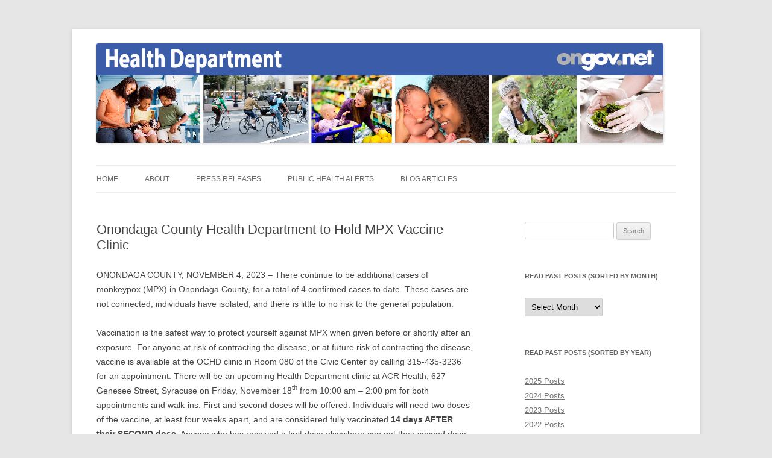

--- FILE ---
content_type: text/html; charset=UTF-8
request_url: https://healthnews.ongov.net/monkeypox-vaccine-clinic-11-18-22/
body_size: 11544
content:
<!DOCTYPE html>
<!--[if IE 7]>
<html class="ie ie7" lang="en-US">
<![endif]-->
<!--[if IE 8]>
<html class="ie ie8" lang="en-US">
<![endif]-->
<!--[if !(IE 7) & !(IE 8)]><!-->
<html lang="en-US">
<!--<![endif]-->
<head>
<meta charset="UTF-8" />
<meta name="viewport" content="width=device-width, initial-scale=1.0" />
<title>Onondaga County Health Department to Hold MPX Vaccine Clinic | Health News</title>
<link rel="profile" href="https://gmpg.org/xfn/11" />
<link rel="pingback" href="https://healthnews.ongov.net/xmlrpc.php">
<!--[if lt IE 9]>
<script src="https://healthnews.ongov.net/wp-content/themes/twentytwelve/js/html5.js?ver=3.7.0" type="text/javascript"></script>
<![endif]-->
<meta name='robots' content='max-image-preview:large' />
	<style>img:is([sizes="auto" i], [sizes^="auto," i]) { contain-intrinsic-size: 3000px 1500px }</style>
	<link rel='dns-prefetch' href='//stats.wp.com' />
<link rel="alternate" type="application/rss+xml" title="Health News &raquo; Feed" href="https://healthnews.ongov.net/feed/" />
<link rel="alternate" type="application/rss+xml" title="Health News &raquo; Comments Feed" href="https://healthnews.ongov.net/comments/feed/" />
		<!-- This site uses the Google Analytics by MonsterInsights plugin v9.6.0 - Using Analytics tracking - https://www.monsterinsights.com/ -->
							<script src="//www.googletagmanager.com/gtag/js?id=G-GHPDEBF350"  data-cfasync="false" data-wpfc-render="false" type="text/javascript" async></script>
			<script data-cfasync="false" data-wpfc-render="false" type="text/javascript">
				var mi_version = '9.6.0';
				var mi_track_user = true;
				var mi_no_track_reason = '';
								var MonsterInsightsDefaultLocations = {"page_location":"https:\/\/healthnews.ongov.net\/monkeypox-vaccine-clinic-11-18-22\/"};
								if ( typeof MonsterInsightsPrivacyGuardFilter === 'function' ) {
					var MonsterInsightsLocations = (typeof MonsterInsightsExcludeQuery === 'object') ? MonsterInsightsPrivacyGuardFilter( MonsterInsightsExcludeQuery ) : MonsterInsightsPrivacyGuardFilter( MonsterInsightsDefaultLocations );
				} else {
					var MonsterInsightsLocations = (typeof MonsterInsightsExcludeQuery === 'object') ? MonsterInsightsExcludeQuery : MonsterInsightsDefaultLocations;
				}

								var disableStrs = [
										'ga-disable-G-GHPDEBF350',
									];

				/* Function to detect opted out users */
				function __gtagTrackerIsOptedOut() {
					for (var index = 0; index < disableStrs.length; index++) {
						if (document.cookie.indexOf(disableStrs[index] + '=true') > -1) {
							return true;
						}
					}

					return false;
				}

				/* Disable tracking if the opt-out cookie exists. */
				if (__gtagTrackerIsOptedOut()) {
					for (var index = 0; index < disableStrs.length; index++) {
						window[disableStrs[index]] = true;
					}
				}

				/* Opt-out function */
				function __gtagTrackerOptout() {
					for (var index = 0; index < disableStrs.length; index++) {
						document.cookie = disableStrs[index] + '=true; expires=Thu, 31 Dec 2099 23:59:59 UTC; path=/';
						window[disableStrs[index]] = true;
					}
				}

				if ('undefined' === typeof gaOptout) {
					function gaOptout() {
						__gtagTrackerOptout();
					}
				}
								window.dataLayer = window.dataLayer || [];

				window.MonsterInsightsDualTracker = {
					helpers: {},
					trackers: {},
				};
				if (mi_track_user) {
					function __gtagDataLayer() {
						dataLayer.push(arguments);
					}

					function __gtagTracker(type, name, parameters) {
						if (!parameters) {
							parameters = {};
						}

						if (parameters.send_to) {
							__gtagDataLayer.apply(null, arguments);
							return;
						}

						if (type === 'event') {
														parameters.send_to = monsterinsights_frontend.v4_id;
							var hookName = name;
							if (typeof parameters['event_category'] !== 'undefined') {
								hookName = parameters['event_category'] + ':' + name;
							}

							if (typeof MonsterInsightsDualTracker.trackers[hookName] !== 'undefined') {
								MonsterInsightsDualTracker.trackers[hookName](parameters);
							} else {
								__gtagDataLayer('event', name, parameters);
							}
							
						} else {
							__gtagDataLayer.apply(null, arguments);
						}
					}

					__gtagTracker('js', new Date());
					__gtagTracker('set', {
						'developer_id.dZGIzZG': true,
											});
					if ( MonsterInsightsLocations.page_location ) {
						__gtagTracker('set', MonsterInsightsLocations);
					}
										__gtagTracker('config', 'G-GHPDEBF350', {"forceSSL":"true","link_attribution":"true"} );
															window.gtag = __gtagTracker;										(function () {
						/* https://developers.google.com/analytics/devguides/collection/analyticsjs/ */
						/* ga and __gaTracker compatibility shim. */
						var noopfn = function () {
							return null;
						};
						var newtracker = function () {
							return new Tracker();
						};
						var Tracker = function () {
							return null;
						};
						var p = Tracker.prototype;
						p.get = noopfn;
						p.set = noopfn;
						p.send = function () {
							var args = Array.prototype.slice.call(arguments);
							args.unshift('send');
							__gaTracker.apply(null, args);
						};
						var __gaTracker = function () {
							var len = arguments.length;
							if (len === 0) {
								return;
							}
							var f = arguments[len - 1];
							if (typeof f !== 'object' || f === null || typeof f.hitCallback !== 'function') {
								if ('send' === arguments[0]) {
									var hitConverted, hitObject = false, action;
									if ('event' === arguments[1]) {
										if ('undefined' !== typeof arguments[3]) {
											hitObject = {
												'eventAction': arguments[3],
												'eventCategory': arguments[2],
												'eventLabel': arguments[4],
												'value': arguments[5] ? arguments[5] : 1,
											}
										}
									}
									if ('pageview' === arguments[1]) {
										if ('undefined' !== typeof arguments[2]) {
											hitObject = {
												'eventAction': 'page_view',
												'page_path': arguments[2],
											}
										}
									}
									if (typeof arguments[2] === 'object') {
										hitObject = arguments[2];
									}
									if (typeof arguments[5] === 'object') {
										Object.assign(hitObject, arguments[5]);
									}
									if ('undefined' !== typeof arguments[1].hitType) {
										hitObject = arguments[1];
										if ('pageview' === hitObject.hitType) {
											hitObject.eventAction = 'page_view';
										}
									}
									if (hitObject) {
										action = 'timing' === arguments[1].hitType ? 'timing_complete' : hitObject.eventAction;
										hitConverted = mapArgs(hitObject);
										__gtagTracker('event', action, hitConverted);
									}
								}
								return;
							}

							function mapArgs(args) {
								var arg, hit = {};
								var gaMap = {
									'eventCategory': 'event_category',
									'eventAction': 'event_action',
									'eventLabel': 'event_label',
									'eventValue': 'event_value',
									'nonInteraction': 'non_interaction',
									'timingCategory': 'event_category',
									'timingVar': 'name',
									'timingValue': 'value',
									'timingLabel': 'event_label',
									'page': 'page_path',
									'location': 'page_location',
									'title': 'page_title',
									'referrer' : 'page_referrer',
								};
								for (arg in args) {
																		if (!(!args.hasOwnProperty(arg) || !gaMap.hasOwnProperty(arg))) {
										hit[gaMap[arg]] = args[arg];
									} else {
										hit[arg] = args[arg];
									}
								}
								return hit;
							}

							try {
								f.hitCallback();
							} catch (ex) {
							}
						};
						__gaTracker.create = newtracker;
						__gaTracker.getByName = newtracker;
						__gaTracker.getAll = function () {
							return [];
						};
						__gaTracker.remove = noopfn;
						__gaTracker.loaded = true;
						window['__gaTracker'] = __gaTracker;
					})();
									} else {
										console.log("");
					(function () {
						function __gtagTracker() {
							return null;
						}

						window['__gtagTracker'] = __gtagTracker;
						window['gtag'] = __gtagTracker;
					})();
									}
			</script>
				<!-- / Google Analytics by MonsterInsights -->
		<script type="text/javascript">
/* <![CDATA[ */
window._wpemojiSettings = {"baseUrl":"https:\/\/s.w.org\/images\/core\/emoji\/15.0.3\/72x72\/","ext":".png","svgUrl":"https:\/\/s.w.org\/images\/core\/emoji\/15.0.3\/svg\/","svgExt":".svg","source":{"concatemoji":"https:\/\/healthnews.ongov.net\/wp-includes\/js\/wp-emoji-release.min.js?ver=6.7.4"}};
/*! This file is auto-generated */
!function(i,n){var o,s,e;function c(e){try{var t={supportTests:e,timestamp:(new Date).valueOf()};sessionStorage.setItem(o,JSON.stringify(t))}catch(e){}}function p(e,t,n){e.clearRect(0,0,e.canvas.width,e.canvas.height),e.fillText(t,0,0);var t=new Uint32Array(e.getImageData(0,0,e.canvas.width,e.canvas.height).data),r=(e.clearRect(0,0,e.canvas.width,e.canvas.height),e.fillText(n,0,0),new Uint32Array(e.getImageData(0,0,e.canvas.width,e.canvas.height).data));return t.every(function(e,t){return e===r[t]})}function u(e,t,n){switch(t){case"flag":return n(e,"\ud83c\udff3\ufe0f\u200d\u26a7\ufe0f","\ud83c\udff3\ufe0f\u200b\u26a7\ufe0f")?!1:!n(e,"\ud83c\uddfa\ud83c\uddf3","\ud83c\uddfa\u200b\ud83c\uddf3")&&!n(e,"\ud83c\udff4\udb40\udc67\udb40\udc62\udb40\udc65\udb40\udc6e\udb40\udc67\udb40\udc7f","\ud83c\udff4\u200b\udb40\udc67\u200b\udb40\udc62\u200b\udb40\udc65\u200b\udb40\udc6e\u200b\udb40\udc67\u200b\udb40\udc7f");case"emoji":return!n(e,"\ud83d\udc26\u200d\u2b1b","\ud83d\udc26\u200b\u2b1b")}return!1}function f(e,t,n){var r="undefined"!=typeof WorkerGlobalScope&&self instanceof WorkerGlobalScope?new OffscreenCanvas(300,150):i.createElement("canvas"),a=r.getContext("2d",{willReadFrequently:!0}),o=(a.textBaseline="top",a.font="600 32px Arial",{});return e.forEach(function(e){o[e]=t(a,e,n)}),o}function t(e){var t=i.createElement("script");t.src=e,t.defer=!0,i.head.appendChild(t)}"undefined"!=typeof Promise&&(o="wpEmojiSettingsSupports",s=["flag","emoji"],n.supports={everything:!0,everythingExceptFlag:!0},e=new Promise(function(e){i.addEventListener("DOMContentLoaded",e,{once:!0})}),new Promise(function(t){var n=function(){try{var e=JSON.parse(sessionStorage.getItem(o));if("object"==typeof e&&"number"==typeof e.timestamp&&(new Date).valueOf()<e.timestamp+604800&&"object"==typeof e.supportTests)return e.supportTests}catch(e){}return null}();if(!n){if("undefined"!=typeof Worker&&"undefined"!=typeof OffscreenCanvas&&"undefined"!=typeof URL&&URL.createObjectURL&&"undefined"!=typeof Blob)try{var e="postMessage("+f.toString()+"("+[JSON.stringify(s),u.toString(),p.toString()].join(",")+"));",r=new Blob([e],{type:"text/javascript"}),a=new Worker(URL.createObjectURL(r),{name:"wpTestEmojiSupports"});return void(a.onmessage=function(e){c(n=e.data),a.terminate(),t(n)})}catch(e){}c(n=f(s,u,p))}t(n)}).then(function(e){for(var t in e)n.supports[t]=e[t],n.supports.everything=n.supports.everything&&n.supports[t],"flag"!==t&&(n.supports.everythingExceptFlag=n.supports.everythingExceptFlag&&n.supports[t]);n.supports.everythingExceptFlag=n.supports.everythingExceptFlag&&!n.supports.flag,n.DOMReady=!1,n.readyCallback=function(){n.DOMReady=!0}}).then(function(){return e}).then(function(){var e;n.supports.everything||(n.readyCallback(),(e=n.source||{}).concatemoji?t(e.concatemoji):e.wpemoji&&e.twemoji&&(t(e.twemoji),t(e.wpemoji)))}))}((window,document),window._wpemojiSettings);
/* ]]> */
</script>
<style id='wp-emoji-styles-inline-css' type='text/css'>

	img.wp-smiley, img.emoji {
		display: inline !important;
		border: none !important;
		box-shadow: none !important;
		height: 1em !important;
		width: 1em !important;
		margin: 0 0.07em !important;
		vertical-align: -0.1em !important;
		background: none !important;
		padding: 0 !important;
	}
</style>
<link rel='stylesheet' id='wp-block-library-css' href='https://healthnews.ongov.net/wp-includes/css/dist/block-library/style.min.css?ver=6.7.4' type='text/css' media='all' />
<style id='wp-block-library-theme-inline-css' type='text/css'>
.wp-block-audio :where(figcaption){color:#555;font-size:13px;text-align:center}.is-dark-theme .wp-block-audio :where(figcaption){color:#ffffffa6}.wp-block-audio{margin:0 0 1em}.wp-block-code{border:1px solid #ccc;border-radius:4px;font-family:Menlo,Consolas,monaco,monospace;padding:.8em 1em}.wp-block-embed :where(figcaption){color:#555;font-size:13px;text-align:center}.is-dark-theme .wp-block-embed :where(figcaption){color:#ffffffa6}.wp-block-embed{margin:0 0 1em}.blocks-gallery-caption{color:#555;font-size:13px;text-align:center}.is-dark-theme .blocks-gallery-caption{color:#ffffffa6}:root :where(.wp-block-image figcaption){color:#555;font-size:13px;text-align:center}.is-dark-theme :root :where(.wp-block-image figcaption){color:#ffffffa6}.wp-block-image{margin:0 0 1em}.wp-block-pullquote{border-bottom:4px solid;border-top:4px solid;color:currentColor;margin-bottom:1.75em}.wp-block-pullquote cite,.wp-block-pullquote footer,.wp-block-pullquote__citation{color:currentColor;font-size:.8125em;font-style:normal;text-transform:uppercase}.wp-block-quote{border-left:.25em solid;margin:0 0 1.75em;padding-left:1em}.wp-block-quote cite,.wp-block-quote footer{color:currentColor;font-size:.8125em;font-style:normal;position:relative}.wp-block-quote:where(.has-text-align-right){border-left:none;border-right:.25em solid;padding-left:0;padding-right:1em}.wp-block-quote:where(.has-text-align-center){border:none;padding-left:0}.wp-block-quote.is-large,.wp-block-quote.is-style-large,.wp-block-quote:where(.is-style-plain){border:none}.wp-block-search .wp-block-search__label{font-weight:700}.wp-block-search__button{border:1px solid #ccc;padding:.375em .625em}:where(.wp-block-group.has-background){padding:1.25em 2.375em}.wp-block-separator.has-css-opacity{opacity:.4}.wp-block-separator{border:none;border-bottom:2px solid;margin-left:auto;margin-right:auto}.wp-block-separator.has-alpha-channel-opacity{opacity:1}.wp-block-separator:not(.is-style-wide):not(.is-style-dots){width:100px}.wp-block-separator.has-background:not(.is-style-dots){border-bottom:none;height:1px}.wp-block-separator.has-background:not(.is-style-wide):not(.is-style-dots){height:2px}.wp-block-table{margin:0 0 1em}.wp-block-table td,.wp-block-table th{word-break:normal}.wp-block-table :where(figcaption){color:#555;font-size:13px;text-align:center}.is-dark-theme .wp-block-table :where(figcaption){color:#ffffffa6}.wp-block-video :where(figcaption){color:#555;font-size:13px;text-align:center}.is-dark-theme .wp-block-video :where(figcaption){color:#ffffffa6}.wp-block-video{margin:0 0 1em}:root :where(.wp-block-template-part.has-background){margin-bottom:0;margin-top:0;padding:1.25em 2.375em}
</style>
<link rel='stylesheet' id='mediaelement-css' href='https://healthnews.ongov.net/wp-includes/js/mediaelement/mediaelementplayer-legacy.min.css?ver=4.2.17' type='text/css' media='all' />
<link rel='stylesheet' id='wp-mediaelement-css' href='https://healthnews.ongov.net/wp-includes/js/mediaelement/wp-mediaelement.min.css?ver=6.7.4' type='text/css' media='all' />
<style id='jetpack-sharing-buttons-style-inline-css' type='text/css'>
.jetpack-sharing-buttons__services-list{display:flex;flex-direction:row;flex-wrap:wrap;gap:0;list-style-type:none;margin:5px;padding:0}.jetpack-sharing-buttons__services-list.has-small-icon-size{font-size:12px}.jetpack-sharing-buttons__services-list.has-normal-icon-size{font-size:16px}.jetpack-sharing-buttons__services-list.has-large-icon-size{font-size:24px}.jetpack-sharing-buttons__services-list.has-huge-icon-size{font-size:36px}@media print{.jetpack-sharing-buttons__services-list{display:none!important}}.editor-styles-wrapper .wp-block-jetpack-sharing-buttons{gap:0;padding-inline-start:0}ul.jetpack-sharing-buttons__services-list.has-background{padding:1.25em 2.375em}
</style>
<style id='classic-theme-styles-inline-css' type='text/css'>
/*! This file is auto-generated */
.wp-block-button__link{color:#fff;background-color:#32373c;border-radius:9999px;box-shadow:none;text-decoration:none;padding:calc(.667em + 2px) calc(1.333em + 2px);font-size:1.125em}.wp-block-file__button{background:#32373c;color:#fff;text-decoration:none}
</style>
<style id='global-styles-inline-css' type='text/css'>
:root{--wp--preset--aspect-ratio--square: 1;--wp--preset--aspect-ratio--4-3: 4/3;--wp--preset--aspect-ratio--3-4: 3/4;--wp--preset--aspect-ratio--3-2: 3/2;--wp--preset--aspect-ratio--2-3: 2/3;--wp--preset--aspect-ratio--16-9: 16/9;--wp--preset--aspect-ratio--9-16: 9/16;--wp--preset--color--black: #000000;--wp--preset--color--cyan-bluish-gray: #abb8c3;--wp--preset--color--white: #fff;--wp--preset--color--pale-pink: #f78da7;--wp--preset--color--vivid-red: #cf2e2e;--wp--preset--color--luminous-vivid-orange: #ff6900;--wp--preset--color--luminous-vivid-amber: #fcb900;--wp--preset--color--light-green-cyan: #7bdcb5;--wp--preset--color--vivid-green-cyan: #00d084;--wp--preset--color--pale-cyan-blue: #8ed1fc;--wp--preset--color--vivid-cyan-blue: #0693e3;--wp--preset--color--vivid-purple: #9b51e0;--wp--preset--color--blue: #21759b;--wp--preset--color--dark-gray: #444;--wp--preset--color--medium-gray: #9f9f9f;--wp--preset--color--light-gray: #e6e6e6;--wp--preset--gradient--vivid-cyan-blue-to-vivid-purple: linear-gradient(135deg,rgba(6,147,227,1) 0%,rgb(155,81,224) 100%);--wp--preset--gradient--light-green-cyan-to-vivid-green-cyan: linear-gradient(135deg,rgb(122,220,180) 0%,rgb(0,208,130) 100%);--wp--preset--gradient--luminous-vivid-amber-to-luminous-vivid-orange: linear-gradient(135deg,rgba(252,185,0,1) 0%,rgba(255,105,0,1) 100%);--wp--preset--gradient--luminous-vivid-orange-to-vivid-red: linear-gradient(135deg,rgba(255,105,0,1) 0%,rgb(207,46,46) 100%);--wp--preset--gradient--very-light-gray-to-cyan-bluish-gray: linear-gradient(135deg,rgb(238,238,238) 0%,rgb(169,184,195) 100%);--wp--preset--gradient--cool-to-warm-spectrum: linear-gradient(135deg,rgb(74,234,220) 0%,rgb(151,120,209) 20%,rgb(207,42,186) 40%,rgb(238,44,130) 60%,rgb(251,105,98) 80%,rgb(254,248,76) 100%);--wp--preset--gradient--blush-light-purple: linear-gradient(135deg,rgb(255,206,236) 0%,rgb(152,150,240) 100%);--wp--preset--gradient--blush-bordeaux: linear-gradient(135deg,rgb(254,205,165) 0%,rgb(254,45,45) 50%,rgb(107,0,62) 100%);--wp--preset--gradient--luminous-dusk: linear-gradient(135deg,rgb(255,203,112) 0%,rgb(199,81,192) 50%,rgb(65,88,208) 100%);--wp--preset--gradient--pale-ocean: linear-gradient(135deg,rgb(255,245,203) 0%,rgb(182,227,212) 50%,rgb(51,167,181) 100%);--wp--preset--gradient--electric-grass: linear-gradient(135deg,rgb(202,248,128) 0%,rgb(113,206,126) 100%);--wp--preset--gradient--midnight: linear-gradient(135deg,rgb(2,3,129) 0%,rgb(40,116,252) 100%);--wp--preset--font-size--small: 13px;--wp--preset--font-size--medium: 20px;--wp--preset--font-size--large: 36px;--wp--preset--font-size--x-large: 42px;--wp--preset--spacing--20: 0.44rem;--wp--preset--spacing--30: 0.67rem;--wp--preset--spacing--40: 1rem;--wp--preset--spacing--50: 1.5rem;--wp--preset--spacing--60: 2.25rem;--wp--preset--spacing--70: 3.38rem;--wp--preset--spacing--80: 5.06rem;--wp--preset--shadow--natural: 6px 6px 9px rgba(0, 0, 0, 0.2);--wp--preset--shadow--deep: 12px 12px 50px rgba(0, 0, 0, 0.4);--wp--preset--shadow--sharp: 6px 6px 0px rgba(0, 0, 0, 0.2);--wp--preset--shadow--outlined: 6px 6px 0px -3px rgba(255, 255, 255, 1), 6px 6px rgba(0, 0, 0, 1);--wp--preset--shadow--crisp: 6px 6px 0px rgba(0, 0, 0, 1);}:where(.is-layout-flex){gap: 0.5em;}:where(.is-layout-grid){gap: 0.5em;}body .is-layout-flex{display: flex;}.is-layout-flex{flex-wrap: wrap;align-items: center;}.is-layout-flex > :is(*, div){margin: 0;}body .is-layout-grid{display: grid;}.is-layout-grid > :is(*, div){margin: 0;}:where(.wp-block-columns.is-layout-flex){gap: 2em;}:where(.wp-block-columns.is-layout-grid){gap: 2em;}:where(.wp-block-post-template.is-layout-flex){gap: 1.25em;}:where(.wp-block-post-template.is-layout-grid){gap: 1.25em;}.has-black-color{color: var(--wp--preset--color--black) !important;}.has-cyan-bluish-gray-color{color: var(--wp--preset--color--cyan-bluish-gray) !important;}.has-white-color{color: var(--wp--preset--color--white) !important;}.has-pale-pink-color{color: var(--wp--preset--color--pale-pink) !important;}.has-vivid-red-color{color: var(--wp--preset--color--vivid-red) !important;}.has-luminous-vivid-orange-color{color: var(--wp--preset--color--luminous-vivid-orange) !important;}.has-luminous-vivid-amber-color{color: var(--wp--preset--color--luminous-vivid-amber) !important;}.has-light-green-cyan-color{color: var(--wp--preset--color--light-green-cyan) !important;}.has-vivid-green-cyan-color{color: var(--wp--preset--color--vivid-green-cyan) !important;}.has-pale-cyan-blue-color{color: var(--wp--preset--color--pale-cyan-blue) !important;}.has-vivid-cyan-blue-color{color: var(--wp--preset--color--vivid-cyan-blue) !important;}.has-vivid-purple-color{color: var(--wp--preset--color--vivid-purple) !important;}.has-black-background-color{background-color: var(--wp--preset--color--black) !important;}.has-cyan-bluish-gray-background-color{background-color: var(--wp--preset--color--cyan-bluish-gray) !important;}.has-white-background-color{background-color: var(--wp--preset--color--white) !important;}.has-pale-pink-background-color{background-color: var(--wp--preset--color--pale-pink) !important;}.has-vivid-red-background-color{background-color: var(--wp--preset--color--vivid-red) !important;}.has-luminous-vivid-orange-background-color{background-color: var(--wp--preset--color--luminous-vivid-orange) !important;}.has-luminous-vivid-amber-background-color{background-color: var(--wp--preset--color--luminous-vivid-amber) !important;}.has-light-green-cyan-background-color{background-color: var(--wp--preset--color--light-green-cyan) !important;}.has-vivid-green-cyan-background-color{background-color: var(--wp--preset--color--vivid-green-cyan) !important;}.has-pale-cyan-blue-background-color{background-color: var(--wp--preset--color--pale-cyan-blue) !important;}.has-vivid-cyan-blue-background-color{background-color: var(--wp--preset--color--vivid-cyan-blue) !important;}.has-vivid-purple-background-color{background-color: var(--wp--preset--color--vivid-purple) !important;}.has-black-border-color{border-color: var(--wp--preset--color--black) !important;}.has-cyan-bluish-gray-border-color{border-color: var(--wp--preset--color--cyan-bluish-gray) !important;}.has-white-border-color{border-color: var(--wp--preset--color--white) !important;}.has-pale-pink-border-color{border-color: var(--wp--preset--color--pale-pink) !important;}.has-vivid-red-border-color{border-color: var(--wp--preset--color--vivid-red) !important;}.has-luminous-vivid-orange-border-color{border-color: var(--wp--preset--color--luminous-vivid-orange) !important;}.has-luminous-vivid-amber-border-color{border-color: var(--wp--preset--color--luminous-vivid-amber) !important;}.has-light-green-cyan-border-color{border-color: var(--wp--preset--color--light-green-cyan) !important;}.has-vivid-green-cyan-border-color{border-color: var(--wp--preset--color--vivid-green-cyan) !important;}.has-pale-cyan-blue-border-color{border-color: var(--wp--preset--color--pale-cyan-blue) !important;}.has-vivid-cyan-blue-border-color{border-color: var(--wp--preset--color--vivid-cyan-blue) !important;}.has-vivid-purple-border-color{border-color: var(--wp--preset--color--vivid-purple) !important;}.has-vivid-cyan-blue-to-vivid-purple-gradient-background{background: var(--wp--preset--gradient--vivid-cyan-blue-to-vivid-purple) !important;}.has-light-green-cyan-to-vivid-green-cyan-gradient-background{background: var(--wp--preset--gradient--light-green-cyan-to-vivid-green-cyan) !important;}.has-luminous-vivid-amber-to-luminous-vivid-orange-gradient-background{background: var(--wp--preset--gradient--luminous-vivid-amber-to-luminous-vivid-orange) !important;}.has-luminous-vivid-orange-to-vivid-red-gradient-background{background: var(--wp--preset--gradient--luminous-vivid-orange-to-vivid-red) !important;}.has-very-light-gray-to-cyan-bluish-gray-gradient-background{background: var(--wp--preset--gradient--very-light-gray-to-cyan-bluish-gray) !important;}.has-cool-to-warm-spectrum-gradient-background{background: var(--wp--preset--gradient--cool-to-warm-spectrum) !important;}.has-blush-light-purple-gradient-background{background: var(--wp--preset--gradient--blush-light-purple) !important;}.has-blush-bordeaux-gradient-background{background: var(--wp--preset--gradient--blush-bordeaux) !important;}.has-luminous-dusk-gradient-background{background: var(--wp--preset--gradient--luminous-dusk) !important;}.has-pale-ocean-gradient-background{background: var(--wp--preset--gradient--pale-ocean) !important;}.has-electric-grass-gradient-background{background: var(--wp--preset--gradient--electric-grass) !important;}.has-midnight-gradient-background{background: var(--wp--preset--gradient--midnight) !important;}.has-small-font-size{font-size: var(--wp--preset--font-size--small) !important;}.has-medium-font-size{font-size: var(--wp--preset--font-size--medium) !important;}.has-large-font-size{font-size: var(--wp--preset--font-size--large) !important;}.has-x-large-font-size{font-size: var(--wp--preset--font-size--x-large) !important;}
:where(.wp-block-post-template.is-layout-flex){gap: 1.25em;}:where(.wp-block-post-template.is-layout-grid){gap: 1.25em;}
:where(.wp-block-columns.is-layout-flex){gap: 2em;}:where(.wp-block-columns.is-layout-grid){gap: 2em;}
:root :where(.wp-block-pullquote){font-size: 1.5em;line-height: 1.6;}
</style>
<link rel='stylesheet' id='parent-style-css' href='https://healthnews.ongov.net/wp-content/themes/twentytwelve/style.css?ver=6.7.4' type='text/css' media='all' />
<link rel='stylesheet' id='custom-child-style-css' href='https://healthnews.ongov.net/wp-content/themes/2012child/css/custom.css?ver=6.7.4' type='text/css' media='all' />
<link rel='stylesheet' id='twentytwelve-fonts-css' href='https://healthnews.ongov.net/wp-content/themes/twentytwelve/fonts/font-open-sans.css?ver=20230328' type='text/css' media='all' />
<link rel='stylesheet' id='twentytwelve-style-css' href='https://healthnews.ongov.net/wp-content/themes/2012child/style.css?ver=20250415' type='text/css' media='all' />
<link rel='stylesheet' id='twentytwelve-block-style-css' href='https://healthnews.ongov.net/wp-content/themes/twentytwelve/css/blocks.css?ver=20240812' type='text/css' media='all' />
<!--[if lt IE 9]>
<link rel='stylesheet' id='twentytwelve-ie-css' href='https://healthnews.ongov.net/wp-content/themes/twentytwelve/css/ie.css?ver=20240722' type='text/css' media='all' />
<![endif]-->
<style id='akismet-widget-style-inline-css' type='text/css'>

			.a-stats {
				--akismet-color-mid-green: #357b49;
				--akismet-color-white: #fff;
				--akismet-color-light-grey: #f6f7f7;

				max-width: 350px;
				width: auto;
			}

			.a-stats * {
				all: unset;
				box-sizing: border-box;
			}

			.a-stats strong {
				font-weight: 600;
			}

			.a-stats a.a-stats__link,
			.a-stats a.a-stats__link:visited,
			.a-stats a.a-stats__link:active {
				background: var(--akismet-color-mid-green);
				border: none;
				box-shadow: none;
				border-radius: 8px;
				color: var(--akismet-color-white);
				cursor: pointer;
				display: block;
				font-family: -apple-system, BlinkMacSystemFont, 'Segoe UI', 'Roboto', 'Oxygen-Sans', 'Ubuntu', 'Cantarell', 'Helvetica Neue', sans-serif;
				font-weight: 500;
				padding: 12px;
				text-align: center;
				text-decoration: none;
				transition: all 0.2s ease;
			}

			/* Extra specificity to deal with TwentyTwentyOne focus style */
			.widget .a-stats a.a-stats__link:focus {
				background: var(--akismet-color-mid-green);
				color: var(--akismet-color-white);
				text-decoration: none;
			}

			.a-stats a.a-stats__link:hover {
				filter: brightness(110%);
				box-shadow: 0 4px 12px rgba(0, 0, 0, 0.06), 0 0 2px rgba(0, 0, 0, 0.16);
			}

			.a-stats .count {
				color: var(--akismet-color-white);
				display: block;
				font-size: 1.5em;
				line-height: 1.4;
				padding: 0 13px;
				white-space: nowrap;
			}
		
</style>
<script type="text/javascript" src="https://healthnews.ongov.net/wp-content/plugins/google-analytics-for-wordpress/assets/js/frontend-gtag.min.js?ver=9.6.0" id="monsterinsights-frontend-script-js" async="async" data-wp-strategy="async"></script>
<script data-cfasync="false" data-wpfc-render="false" type="text/javascript" id='monsterinsights-frontend-script-js-extra'>/* <![CDATA[ */
var monsterinsights_frontend = {"js_events_tracking":"true","download_extensions":"doc,pdf,ppt,zip,xls,docx,pptx,xlsx","inbound_paths":"[{\"path\":\"\\\/go\\\/\",\"label\":\"affiliate\"},{\"path\":\"\\\/recommend\\\/\",\"label\":\"affiliate\"}]","home_url":"https:\/\/healthnews.ongov.net","hash_tracking":"false","v4_id":"G-GHPDEBF350"};/* ]]> */
</script>
<script type="text/javascript" src="https://healthnews.ongov.net/wp-includes/js/jquery/jquery.min.js?ver=3.7.1" id="jquery-core-js"></script>
<script type="text/javascript" src="https://healthnews.ongov.net/wp-includes/js/jquery/jquery-migrate.min.js?ver=3.4.1" id="jquery-migrate-js"></script>
<script type="text/javascript" src="https://healthnews.ongov.net/wp-content/themes/twentytwelve/js/navigation.js?ver=20250303" id="twentytwelve-navigation-js" defer="defer" data-wp-strategy="defer"></script>
<link rel="https://api.w.org/" href="https://healthnews.ongov.net/wp-json/" /><link rel="alternate" title="JSON" type="application/json" href="https://healthnews.ongov.net/wp-json/wp/v2/posts/1898" /><link rel="EditURI" type="application/rsd+xml" title="RSD" href="https://healthnews.ongov.net/xmlrpc.php?rsd" />
<meta name="generator" content="WordPress 6.7.4" />
<link rel="canonical" href="https://healthnews.ongov.net/monkeypox-vaccine-clinic-11-18-22/" />
<link rel='shortlink' href='https://healthnews.ongov.net/?p=1898' />
<link rel="alternate" title="oEmbed (JSON)" type="application/json+oembed" href="https://healthnews.ongov.net/wp-json/oembed/1.0/embed?url=https%3A%2F%2Fhealthnews.ongov.net%2Fmonkeypox-vaccine-clinic-11-18-22%2F" />
<link rel="alternate" title="oEmbed (XML)" type="text/xml+oembed" href="https://healthnews.ongov.net/wp-json/oembed/1.0/embed?url=https%3A%2F%2Fhealthnews.ongov.net%2Fmonkeypox-vaccine-clinic-11-18-22%2F&#038;format=xml" />
	<style>img#wpstats{display:none}</style>
			<style type="text/css" id="twentytwelve-header-css">
		.site-title,
	.site-description {
		position: absolute;
		clip-path: inset(50%);
	}
			</style>
	<link rel="icon" href="https://healthnews.ongov.net/wp-content/uploads/2019/11/cropped-OnSealGreen-32x32.jpg" sizes="32x32" />
<link rel="icon" href="https://healthnews.ongov.net/wp-content/uploads/2019/11/cropped-OnSealGreen-192x192.jpg" sizes="192x192" />
<link rel="apple-touch-icon" href="https://healthnews.ongov.net/wp-content/uploads/2019/11/cropped-OnSealGreen-180x180.jpg" />
<meta name="msapplication-TileImage" content="https://healthnews.ongov.net/wp-content/uploads/2019/11/cropped-OnSealGreen-270x270.jpg" />
		<style type="text/css" id="wp-custom-css">
			/* Limit Blog Excerpt Image Size */
.class-name img { max-width: 150px; }


/* link colors */
.entry-content a:visited, .comment-content a:visited {
    color: #3c8fd0
}
		</style>
		</head>

<body class="post-template-default single single-post postid-1898 single-format-standard wp-embed-responsive custom-font-enabled">
<div id="page" class="hfeed site">
	<a class="screen-reader-text skip-link" href="#content">Skip to content</a>
	<header id="masthead" class="site-header">
		<hgroup>
					<h1 class="site-title"><a href="https://healthnews.ongov.net/" rel="home" >Health News</a></h1>
			<h2 class="site-description">Onondaga County Health Department</h2>
		</hgroup>

		<nav id="site-navigation" class="main-navigation">
			<button class="menu-toggle">Menu</button>
			<div class="menu-main-menu-container"><ul id="menu-main-menu" class="nav-menu"><li id="menu-item-569" class="menu-item menu-item-type-custom menu-item-object-custom menu-item-has-children menu-item-569"><a>Home</a>
<ul class="sub-menu">
	<li id="menu-item-11" class="menu-item menu-item-type-post_type menu-item-object-page menu-item-home menu-item-11"><a href="https://healthnews.ongov.net/">Health News Home</a></li>
	<li id="menu-item-568" class="menu-item menu-item-type-custom menu-item-object-custom menu-item-568"><a target="_blank" href="https://www.ongov.net/health/">Ongov.Net / Health /</a></li>
</ul>
</li>
<li id="menu-item-309" class="menu-item menu-item-type-post_type menu-item-object-page menu-item-309"><a href="https://healthnews.ongov.net/about/">About</a></li>
<li id="menu-item-310" class="menu-item menu-item-type-taxonomy menu-item-object-category current-post-ancestor current-menu-parent current-post-parent menu-item-310"><a href="https://healthnews.ongov.net/category/press-releases/">Press Releases</a></li>
<li id="menu-item-1940" class="menu-item menu-item-type-taxonomy menu-item-object-category menu-item-1940"><a href="https://healthnews.ongov.net/category/public-health-alerts/">Public Health Alerts</a></li>
<li id="menu-item-311" class="menu-item menu-item-type-taxonomy menu-item-object-category menu-item-311"><a href="https://healthnews.ongov.net/category/blog-articles/">Blog Articles</a></li>
</ul></div>		</nav><!-- #site-navigation -->

				<a href="https://healthnews.ongov.net/"  rel="home"><img src="https://healthnews.ongov.net/wp-content/uploads/2022/08/cropped-HealthNewsHeader.png" width="940" height="165" alt="Health News" class="header-image" srcset="https://healthnews.ongov.net/wp-content/uploads/2022/08/cropped-HealthNewsHeader.png 940w, https://healthnews.ongov.net/wp-content/uploads/2022/08/cropped-HealthNewsHeader-300x53.png 300w, https://healthnews.ongov.net/wp-content/uploads/2022/08/cropped-HealthNewsHeader-768x135.png 768w, https://healthnews.ongov.net/wp-content/uploads/2022/08/cropped-HealthNewsHeader-624x110.png 624w" sizes="(max-width: 940px) 100vw, 940px" decoding="async" fetchpriority="high" /></a>
			</header><!-- #masthead -->

	<div id="main" class="wrapper">

	<div id="primary" class="site-content">
		<div id="content" role="main">

			
				
	<article id="post-1898" class="post-1898 post type-post status-publish format-standard hentry category-press-releases tag-clinics tag-disease-control tag-jynneos tag-monkeypox">
				<header class="entry-header">
			
						<h1 class="entry-title">Onondaga County Health Department to Hold MPX Vaccine Clinic</h1>
								</header><!-- .entry-header -->

				<div class="entry-content">
			<p><span data-contrast="auto">ONONDAGA COUNTY, NOVEMBER 4, 2023 – </span>There continue to be additional cases of monkeypox (MPX) in Onondaga County, for a total of 4 confirmed cases to date. These cases are not connected, individuals have isolated, and there is little to no risk to the general population.</p>
<p>Vaccination is the safest way to protect yourself against MPX when given before or shortly after an exposure. For anyone at risk of contracting the disease, or at future risk of contracting the disease, vaccine is available at the OCHD clinic in Room 080 of the Civic Center by calling 315-435-3236 for an appointment. There will be an upcoming Health Department clinic at ACR Health, 627 Genesee Street, Syracuse on Friday, November 18<sup>th</sup> from 10:00 am – 2:00 pm for both appointments and walk-ins. First and second doses will be offered. Individuals will need two doses of the vaccine, at least four weeks apart, and are considered fully vaccinated <strong>14 days AFTER their SECOND dose</strong>. Anyone who has received a first dose elsewhere can get their second dose at any of the OCHD clinics as long as it has been four weeks since the first dose.</p>
<p><span style="font-size: 12pt;"><strong><span style="font-size: 14pt;">Prevention</span><br />
</strong></span><em><span style="font-size: 12pt;"><strong>Along with getting vaccinated, protect yourself by: </strong></span></em></p>
<ol>
<li>Always talking to your sexual partner/s about any recent illness and being aware of new or unexplained sores or rashes on your body or your partner’s body.</li>
<li>Avoiding close skin-to-skin contact, including hugging, kissing, cuddling and sexual activity with people who have signs like sores or rashes.
<ul>
<li>Sores can look like pimples or blisters and may be painful and itch. The rash or sores may be located on or near the genitals or butt and can also appear on other areas like the hands, feet, chest, face, or inside mouth.</li>
</ul>
</li>
<li>Not sharing materials (bedding, towels, clothing, utensils, cups) with someone who has signs of or been diagnosed with MPX.</li>
<li>Washing your hands often with soap and water or an alcohol-based hand sanitizer.</li>
<li>Using appropriate personal protection (like a mask and gloves) when caring for others with signs or symptoms.</li>
</ol>
<p>Symptoms of monkeypox include fever, headache, muscle aches and backache, swollen lymph nodes, chills, exhaustion, and a rash. A rash can look like a blister, pus-filled bump, open sore, or widespread small hard bumps on the body.</p>
<p>If you think you may have been exposed and are experiencing symptoms, please contact your primary care provider immediately. You can learn more by texting “MONKEYPOX” to 81336 or visiting <a href="https://on.ny.gov/3RYgHuP">https://on.ny.gov/3RYgHuP</a>.</p>
<p><span style="font-size: 12pt;"><strong><span style="font-size: 14pt;">Clinic Details and Registration   </span>                                                                               </strong>T</span>he OCHD clinic will be held Friday November 18, 2022 from 10:00 am to 2:00 pm at ACR Health at 627 Genesee St, Syracuse NY 13204. Those receiving a first-dose vaccine will require a second dose, which will be given on Friday, December 16, 2022 at the same time slot as the first dose. <strong>Please note that individuals are not considered fully vaccinated against monkeypox until 14 days after receiving their second dose.</strong></p>
<p>Register for an appointment at <a href="https://monkeypox.ongov.net/vaccine/">https://monkeypox.ongov.net/vaccine/</a>. Walk-ins are welcome.</p>
					</div><!-- .entry-content -->
		
		<footer class="entry-meta">
			This entry was posted in <a href="https://healthnews.ongov.net/category/press-releases/" rel="category tag">Press Releases</a> and tagged <a href="https://healthnews.ongov.net/tag/clinics/" rel="tag">Clinics</a>, <a href="https://healthnews.ongov.net/tag/disease-control/" rel="tag">Disease Control</a>, <a href="https://healthnews.ongov.net/tag/jynneos/" rel="tag">Jynneos</a>, <a href="https://healthnews.ongov.net/tag/monkeypox/" rel="tag">Monkeypox</a> on <a href="https://healthnews.ongov.net/monkeypox-vaccine-clinic-11-18-22/" title="3:58 pm" rel="bookmark"><time class="entry-date" datetime="2022-11-04T15:58:49-04:00">November 4, 2022</time></a><span class="by-author"> by <span class="author vcard"><a class="url fn n" href="https://healthnews.ongov.net/author/hljdoug/" title="View all posts by Joshua Dougherty" rel="author">Joshua Dougherty</a></span></span>.								</footer><!-- .entry-meta -->
	</article><!-- #post -->

				<nav class="nav-single">
					<h3 class="assistive-text">Post navigation</h3>
					<span class="nav-previous"><a href="https://healthnews.ongov.net/overdoseincreaseonondagacounty/" rel="prev"><span class="meta-nav">&larr;</span> Increase in Overdoses in Onondaga County</a></span>
					<span class="nav-next"><a href="https://healthnews.ongov.net/covid-19-vaccine-clinics-12-6-22/" rel="next">Onondaga County Health Department to Hold  COVID-19 Vaccine Clinics for Ages 6 Months—3 Years <span class="meta-nav">&rarr;</span></a></span>
				</nav><!-- .nav-single -->

				
<div id="comments" class="comments-area">

	
	
	
</div><!-- #comments .comments-area -->

			
		</div><!-- #content -->
	</div><!-- #primary -->


			<div id="secondary" class="widget-area" role="complementary">
			<aside id="search-2" class="widget widget_search"><form role="search" method="get" id="searchform" class="searchform" action="https://healthnews.ongov.net/">
				<div>
					<label class="screen-reader-text" for="s">Search for:</label>
					<input type="text" value="" name="s" id="s" />
					<input type="submit" id="searchsubmit" value="Search" />
				</div>
			</form></aside><aside id="archives-2" class="widget widget_archive"><h3 class="widget-title">Read Past Posts (sorted by month)</h3>		<label class="screen-reader-text" for="archives-dropdown-2">Read Past Posts (sorted by month)</label>
		<select id="archives-dropdown-2" name="archive-dropdown">
			
			<option value="">Select Month</option>
				<option value='https://healthnews.ongov.net/2026/01/'> January 2026 </option>
	<option value='https://healthnews.ongov.net/2025/12/'> December 2025 </option>
	<option value='https://healthnews.ongov.net/2025/11/'> November 2025 </option>
	<option value='https://healthnews.ongov.net/2025/10/'> October 2025 </option>
	<option value='https://healthnews.ongov.net/2025/09/'> September 2025 </option>
	<option value='https://healthnews.ongov.net/2025/08/'> August 2025 </option>
	<option value='https://healthnews.ongov.net/2025/07/'> July 2025 </option>
	<option value='https://healthnews.ongov.net/2025/06/'> June 2025 </option>
	<option value='https://healthnews.ongov.net/2025/05/'> May 2025 </option>
	<option value='https://healthnews.ongov.net/2025/04/'> April 2025 </option>
	<option value='https://healthnews.ongov.net/2025/03/'> March 2025 </option>
	<option value='https://healthnews.ongov.net/2025/02/'> February 2025 </option>
	<option value='https://healthnews.ongov.net/2025/01/'> January 2025 </option>
	<option value='https://healthnews.ongov.net/2024/12/'> December 2024 </option>
	<option value='https://healthnews.ongov.net/2024/11/'> November 2024 </option>
	<option value='https://healthnews.ongov.net/2024/10/'> October 2024 </option>
	<option value='https://healthnews.ongov.net/2024/09/'> September 2024 </option>
	<option value='https://healthnews.ongov.net/2024/08/'> August 2024 </option>
	<option value='https://healthnews.ongov.net/2024/07/'> July 2024 </option>
	<option value='https://healthnews.ongov.net/2024/04/'> April 2024 </option>
	<option value='https://healthnews.ongov.net/2024/03/'> March 2024 </option>
	<option value='https://healthnews.ongov.net/2024/02/'> February 2024 </option>
	<option value='https://healthnews.ongov.net/2023/12/'> December 2023 </option>
	<option value='https://healthnews.ongov.net/2023/11/'> November 2023 </option>
	<option value='https://healthnews.ongov.net/2023/10/'> October 2023 </option>
	<option value='https://healthnews.ongov.net/2023/09/'> September 2023 </option>
	<option value='https://healthnews.ongov.net/2023/08/'> August 2023 </option>
	<option value='https://healthnews.ongov.net/2023/07/'> July 2023 </option>
	<option value='https://healthnews.ongov.net/2023/06/'> June 2023 </option>
	<option value='https://healthnews.ongov.net/2023/05/'> May 2023 </option>
	<option value='https://healthnews.ongov.net/2023/03/'> March 2023 </option>
	<option value='https://healthnews.ongov.net/2023/02/'> February 2023 </option>
	<option value='https://healthnews.ongov.net/2023/01/'> January 2023 </option>
	<option value='https://healthnews.ongov.net/2022/12/'> December 2022 </option>
	<option value='https://healthnews.ongov.net/2022/11/'> November 2022 </option>
	<option value='https://healthnews.ongov.net/2022/10/'> October 2022 </option>
	<option value='https://healthnews.ongov.net/2022/09/'> September 2022 </option>
	<option value='https://healthnews.ongov.net/2022/08/'> August 2022 </option>
	<option value='https://healthnews.ongov.net/2022/07/'> July 2022 </option>
	<option value='https://healthnews.ongov.net/2022/06/'> June 2022 </option>
	<option value='https://healthnews.ongov.net/2022/04/'> April 2022 </option>
	<option value='https://healthnews.ongov.net/2022/03/'> March 2022 </option>
	<option value='https://healthnews.ongov.net/2022/01/'> January 2022 </option>
	<option value='https://healthnews.ongov.net/2021/12/'> December 2021 </option>
	<option value='https://healthnews.ongov.net/2021/11/'> November 2021 </option>
	<option value='https://healthnews.ongov.net/2021/10/'> October 2021 </option>
	<option value='https://healthnews.ongov.net/2021/09/'> September 2021 </option>
	<option value='https://healthnews.ongov.net/2021/08/'> August 2021 </option>
	<option value='https://healthnews.ongov.net/2021/07/'> July 2021 </option>
	<option value='https://healthnews.ongov.net/2021/06/'> June 2021 </option>
	<option value='https://healthnews.ongov.net/2021/05/'> May 2021 </option>
	<option value='https://healthnews.ongov.net/2021/04/'> April 2021 </option>
	<option value='https://healthnews.ongov.net/2021/03/'> March 2021 </option>
	<option value='https://healthnews.ongov.net/2021/02/'> February 2021 </option>
	<option value='https://healthnews.ongov.net/2021/01/'> January 2021 </option>
	<option value='https://healthnews.ongov.net/2020/10/'> October 2020 </option>
	<option value='https://healthnews.ongov.net/2020/09/'> September 2020 </option>
	<option value='https://healthnews.ongov.net/2020/08/'> August 2020 </option>
	<option value='https://healthnews.ongov.net/2020/07/'> July 2020 </option>
	<option value='https://healthnews.ongov.net/2020/06/'> June 2020 </option>
	<option value='https://healthnews.ongov.net/2020/05/'> May 2020 </option>
	<option value='https://healthnews.ongov.net/2020/04/'> April 2020 </option>
	<option value='https://healthnews.ongov.net/2020/03/'> March 2020 </option>
	<option value='https://healthnews.ongov.net/2020/02/'> February 2020 </option>
	<option value='https://healthnews.ongov.net/2020/01/'> January 2020 </option>
	<option value='https://healthnews.ongov.net/2019/11/'> November 2019 </option>
	<option value='https://healthnews.ongov.net/2019/10/'> October 2019 </option>
	<option value='https://healthnews.ongov.net/2019/09/'> September 2019 </option>
	<option value='https://healthnews.ongov.net/2019/08/'> August 2019 </option>
	<option value='https://healthnews.ongov.net/2019/07/'> July 2019 </option>
	<option value='https://healthnews.ongov.net/2019/06/'> June 2019 </option>
	<option value='https://healthnews.ongov.net/2019/05/'> May 2019 </option>
	<option value='https://healthnews.ongov.net/2019/04/'> April 2019 </option>
	<option value='https://healthnews.ongov.net/2019/03/'> March 2019 </option>
	<option value='https://healthnews.ongov.net/2019/02/'> February 2019 </option>
	<option value='https://healthnews.ongov.net/2019/01/'> January 2019 </option>
	<option value='https://healthnews.ongov.net/2018/12/'> December 2018 </option>
	<option value='https://healthnews.ongov.net/2018/11/'> November 2018 </option>
	<option value='https://healthnews.ongov.net/2018/10/'> October 2018 </option>
	<option value='https://healthnews.ongov.net/2018/09/'> September 2018 </option>
	<option value='https://healthnews.ongov.net/2018/08/'> August 2018 </option>
	<option value='https://healthnews.ongov.net/2018/07/'> July 2018 </option>
	<option value='https://healthnews.ongov.net/2018/06/'> June 2018 </option>
	<option value='https://healthnews.ongov.net/2018/05/'> May 2018 </option>
	<option value='https://healthnews.ongov.net/2018/04/'> April 2018 </option>
	<option value='https://healthnews.ongov.net/2018/03/'> March 2018 </option>
	<option value='https://healthnews.ongov.net/2018/01/'> January 2018 </option>
	<option value='https://healthnews.ongov.net/2017/12/'> December 2017 </option>
	<option value='https://healthnews.ongov.net/2017/11/'> November 2017 </option>
	<option value='https://healthnews.ongov.net/2017/10/'> October 2017 </option>
	<option value='https://healthnews.ongov.net/2017/09/'> September 2017 </option>
	<option value='https://healthnews.ongov.net/2017/08/'> August 2017 </option>
	<option value='https://healthnews.ongov.net/2017/07/'> July 2017 </option>
	<option value='https://healthnews.ongov.net/2017/06/'> June 2017 </option>
	<option value='https://healthnews.ongov.net/2017/05/'> May 2017 </option>
	<option value='https://healthnews.ongov.net/2017/04/'> April 2017 </option>
	<option value='https://healthnews.ongov.net/2017/03/'> March 2017 </option>
	<option value='https://healthnews.ongov.net/2017/02/'> February 2017 </option>
	<option value='https://healthnews.ongov.net/2017/01/'> January 2017 </option>
	<option value='https://healthnews.ongov.net/2016/12/'> December 2016 </option>
	<option value='https://healthnews.ongov.net/2016/11/'> November 2016 </option>
	<option value='https://healthnews.ongov.net/2016/10/'> October 2016 </option>
	<option value='https://healthnews.ongov.net/2016/09/'> September 2016 </option>
	<option value='https://healthnews.ongov.net/2016/08/'> August 2016 </option>
	<option value='https://healthnews.ongov.net/2016/07/'> July 2016 </option>
	<option value='https://healthnews.ongov.net/2016/06/'> June 2016 </option>
	<option value='https://healthnews.ongov.net/2016/05/'> May 2016 </option>
	<option value='https://healthnews.ongov.net/2016/03/'> March 2016 </option>
	<option value='https://healthnews.ongov.net/2016/02/'> February 2016 </option>
	<option value='https://healthnews.ongov.net/2016/01/'> January 2016 </option>
	<option value='https://healthnews.ongov.net/2015/12/'> December 2015 </option>
	<option value='https://healthnews.ongov.net/2015/11/'> November 2015 </option>
	<option value='https://healthnews.ongov.net/2015/10/'> October 2015 </option>
	<option value='https://healthnews.ongov.net/2015/09/'> September 2015 </option>
	<option value='https://healthnews.ongov.net/2015/08/'> August 2015 </option>
	<option value='https://healthnews.ongov.net/2015/07/'> July 2015 </option>
	<option value='https://healthnews.ongov.net/2015/06/'> June 2015 </option>
	<option value='https://healthnews.ongov.net/2015/05/'> May 2015 </option>
	<option value='https://healthnews.ongov.net/2015/04/'> April 2015 </option>
	<option value='https://healthnews.ongov.net/2015/03/'> March 2015 </option>
	<option value='https://healthnews.ongov.net/2015/02/'> February 2015 </option>
	<option value='https://healthnews.ongov.net/2015/01/'> January 2015 </option>
	<option value='https://healthnews.ongov.net/2014/12/'> December 2014 </option>
	<option value='https://healthnews.ongov.net/2014/11/'> November 2014 </option>
	<option value='https://healthnews.ongov.net/2014/10/'> October 2014 </option>
	<option value='https://healthnews.ongov.net/2014/09/'> September 2014 </option>
	<option value='https://healthnews.ongov.net/2014/08/'> August 2014 </option>
	<option value='https://healthnews.ongov.net/2014/07/'> July 2014 </option>
	<option value='https://healthnews.ongov.net/2014/06/'> June 2014 </option>
	<option value='https://healthnews.ongov.net/2014/05/'> May 2014 </option>
	<option value='https://healthnews.ongov.net/2014/04/'> April 2014 </option>
	<option value='https://healthnews.ongov.net/2014/03/'> March 2014 </option>
	<option value='https://healthnews.ongov.net/2014/02/'> February 2014 </option>
	<option value='https://healthnews.ongov.net/2013/10/'> October 2013 </option>
	<option value='https://healthnews.ongov.net/2013/09/'> September 2013 </option>
	<option value='https://healthnews.ongov.net/2013/08/'> August 2013 </option>
	<option value='https://healthnews.ongov.net/2013/07/'> July 2013 </option>
	<option value='https://healthnews.ongov.net/2013/06/'> June 2013 </option>
	<option value='https://healthnews.ongov.net/2013/05/'> May 2013 </option>
	<option value='https://healthnews.ongov.net/2013/03/'> March 2013 </option>
	<option value='https://healthnews.ongov.net/2012/11/'> November 2012 </option>
	<option value='https://healthnews.ongov.net/2012/10/'> October 2012 </option>
	<option value='https://healthnews.ongov.net/2012/09/'> September 2012 </option>
	<option value='https://healthnews.ongov.net/2012/08/'> August 2012 </option>
	<option value='https://healthnews.ongov.net/2012/07/'> July 2012 </option>
	<option value='https://healthnews.ongov.net/2012/06/'> June 2012 </option>
	<option value='https://healthnews.ongov.net/2012/05/'> May 2012 </option>
	<option value='https://healthnews.ongov.net/2012/03/'> March 2012 </option>
	<option value='https://healthnews.ongov.net/2012/02/'> February 2012 </option>
	<option value='https://healthnews.ongov.net/2012/01/'> January 2012 </option>
	<option value='https://healthnews.ongov.net/2011/12/'> December 2011 </option>
	<option value='https://healthnews.ongov.net/2011/11/'> November 2011 </option>
	<option value='https://healthnews.ongov.net/2011/10/'> October 2011 </option>
	<option value='https://healthnews.ongov.net/2011/09/'> September 2011 </option>
	<option value='https://healthnews.ongov.net/2011/08/'> August 2011 </option>
	<option value='https://healthnews.ongov.net/2011/07/'> July 2011 </option>
	<option value='https://healthnews.ongov.net/2011/06/'> June 2011 </option>
	<option value='https://healthnews.ongov.net/2011/05/'> May 2011 </option>
	<option value='https://healthnews.ongov.net/2011/04/'> April 2011 </option>
	<option value='https://healthnews.ongov.net/2011/03/'> March 2011 </option>
	<option value='https://healthnews.ongov.net/2011/02/'> February 2011 </option>
	<option value='https://healthnews.ongov.net/2011/01/'> January 2011 </option>
	<option value='https://healthnews.ongov.net/2010/09/'> September 2010 </option>

		</select>

			<script type="text/javascript">
/* <![CDATA[ */

(function() {
	var dropdown = document.getElementById( "archives-dropdown-2" );
	function onSelectChange() {
		if ( dropdown.options[ dropdown.selectedIndex ].value !== '' ) {
			document.location.href = this.options[ this.selectedIndex ].value;
		}
	}
	dropdown.onchange = onSelectChange;
})();

/* ]]> */
</script>
</aside><aside id="nav_menu-2" class="widget widget_nav_menu"><h3 class="widget-title">Read Past Posts (sorted by year)</h3><div class="menu-sidebar-menu-container"><ul id="menu-sidebar-menu" class="menu"><li id="menu-item-2256" class="menu-item menu-item-type-custom menu-item-object-custom menu-item-2256"><a href="/2025/">2025 Posts</a></li>
<li id="menu-item-2255" class="menu-item menu-item-type-custom menu-item-object-custom menu-item-2255"><a href="/2024/">2024 Posts</a></li>
<li id="menu-item-1939" class="menu-item menu-item-type-custom menu-item-object-custom menu-item-1939"><a href="/2023/">2023 Posts</a></li>
<li id="menu-item-1938" class="menu-item menu-item-type-custom menu-item-object-custom menu-item-1938"><a href="/2022/">2022 Posts</a></li>
<li id="menu-item-1586" class="menu-item menu-item-type-custom menu-item-object-custom menu-item-1586"><a href="/2021/">2021 Posts</a></li>
<li id="menu-item-1589" class="menu-item menu-item-type-custom menu-item-object-custom menu-item-1589"><a href="/2020/">2020 Posts</a></li>
<li id="menu-item-1590" class="menu-item menu-item-type-custom menu-item-object-custom menu-item-1590"><a href="/2019/">2019 Posts</a></li>
<li id="menu-item-1591" class="menu-item menu-item-type-custom menu-item-object-custom menu-item-1591"><a href="/2018/">2018 Posts</a></li>
<li id="menu-item-1593" class="menu-item menu-item-type-custom menu-item-object-custom menu-item-1593"><a href="/2017/">2017 Posts</a></li>
<li id="menu-item-1594" class="menu-item menu-item-type-custom menu-item-object-custom menu-item-1594"><a href="/2016/">2016 Posts</a></li>
<li id="menu-item-1595" class="menu-item menu-item-type-custom menu-item-object-custom menu-item-1595"><a href="/2015/">2015 Posts</a></li>
<li id="menu-item-1596" class="menu-item menu-item-type-custom menu-item-object-custom menu-item-1596"><a href="/2014/">2014 Posts</a></li>
<li id="menu-item-1600" class="menu-item menu-item-type-custom menu-item-object-custom menu-item-1600"><a href="/2013/">2013 Posts</a></li>
<li id="menu-item-1601" class="menu-item menu-item-type-custom menu-item-object-custom menu-item-1601"><a href="/2012/">2012 Posts</a></li>
<li id="menu-item-1602" class="menu-item menu-item-type-custom menu-item-object-custom menu-item-1602"><a href="/2011/">2011 Posts</a></li>
<li id="menu-item-1603" class="menu-item menu-item-type-custom menu-item-object-custom menu-item-1603"><a href="/2010/">2010 Posts</a></li>
</ul></div></aside>		</div><!-- #secondary -->
		</div><!-- #main .wrapper -->
	<footer id="colophon" role="contentinfo">
		<div class="site-info">
									&copy; 2008 - 2026 &nbsp; - &nbsp; <a href="http://www.ongov.net" target="_blank">Ongov.net</a>
		</div><!-- .site-info -->
	</footer><!-- #colophon -->
</div><!-- #page -->

<script type="text/javascript" id="jetpack-stats-js-before">
/* <![CDATA[ */
_stq = window._stq || [];
_stq.push([ "view", JSON.parse("{\"v\":\"ext\",\"blog\":\"165321311\",\"post\":\"1898\",\"tz\":\"-5\",\"srv\":\"healthnews.ongov.net\",\"j\":\"1:14.7\"}") ]);
_stq.push([ "clickTrackerInit", "165321311", "1898" ]);
/* ]]> */
</script>
<script type="text/javascript" src="https://stats.wp.com/e-202605.js" id="jetpack-stats-js" defer="defer" data-wp-strategy="defer"></script>
</body>
</html>
